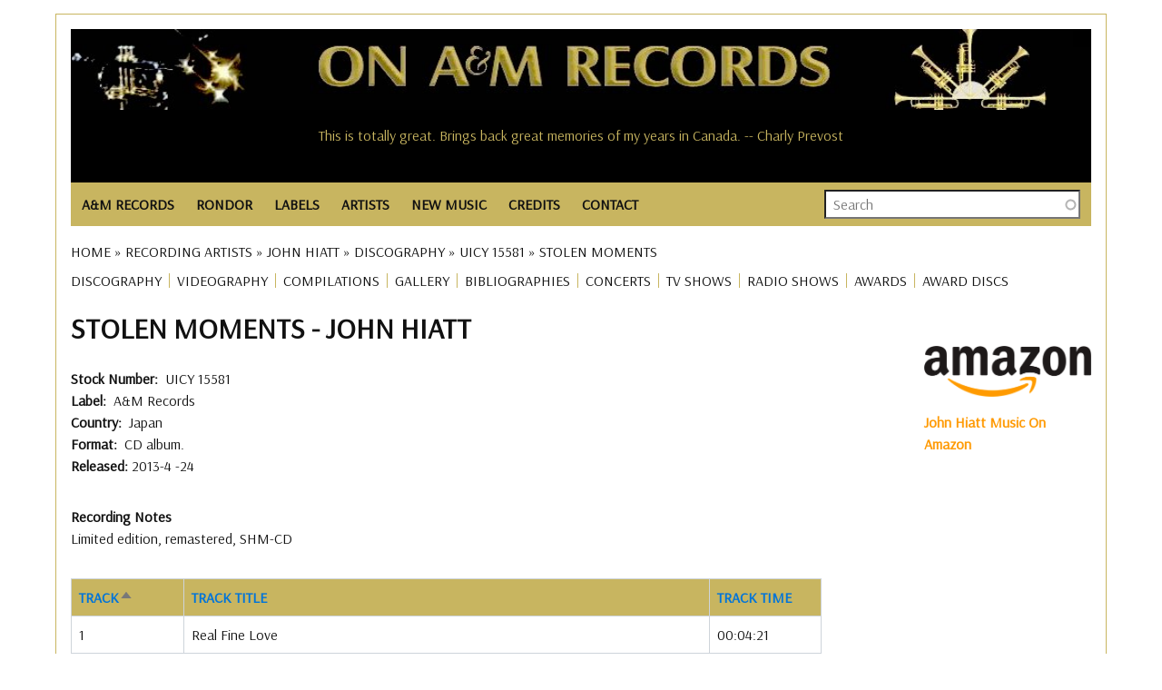

--- FILE ---
content_type: text/html; charset=UTF-8
request_url: https://www.onamrecords.com/artists/john-hiatt/discography/japan/a-m-records/uicy-15581/stolen-moments
body_size: 11792
content:
<!DOCTYPE html>
<html lang="en" dir="ltr" prefix="og: https://ogp.me/ns#">
  <head>
    <meta charset="utf-8" />
<meta name="description" content="Stolen Moments by John Hiatt on A&amp;M Records, Japan, UICY 15581 with format, tracks, musicians and production credits." />
<meta name="abstract" content="Stolen Moments by John Hiatt on A&amp;M Records, Japan, UICY 15581 with format, tracks, musicians and production credits." />
<meta name="robots" content="index, follow" />
<link rel="canonical" href="https://www.onamrecords.com/artists/john-hiatt/discography/japan/a-m-records/uicy-15581/stolen-moments" />
<meta name="author" content="Leslie J Pfenninger" />
<link rel="image_src" href="https://www.onamrecords.com/media/60780" />
<meta property="og:site_name" content="On A&amp;M Records" />
<meta property="og:type" content="music:album" />
<meta property="og:url" content="https://www.onamrecords.com/artists/john-hiatt/discography/japan/a-m-records/uicy-15581/stolen-moments" />
<meta property="og:title" content="Stolen Moments by John Hiatt" />
<meta property="og:description" content="Stolen Moments by John Hiatt on A&amp;M Records, Japan, UICY 15581, detailed discography." />
<meta property="og:image" content="https://www.onamrecords.com/media/60780" />
<meta property="og:image:type" content="image/jpg" />
<meta property="og:image:alt" content="On A&amp;M Records Logo" />
<meta property="article:author" content="100062981841558" />
<meta name="twitter:card" content="summary" />
<meta name="twitter:description" content="Stolen Moments by John Hiatt on A&amp;M Records, Japan, UICY 15581 with format, tracks, musicians and production credits." />
<meta name="twitter:title" content="Stolen Moments by John Hiatt" />
<meta name="twitter:image" content="https://www.onamrecords.com/media/60780" />
<meta name="twitter:image:alt" content="On A&amp;M Records logo" />
<meta name="Generator" content="Drupal 10 (https://www.drupal.org)" />
<meta name="MobileOptimized" content="width" />
<meta name="HandheldFriendly" content="true" />
<meta name="viewport" content="width=device-width, initial-scale=1.0" />
<link rel="icon" href="/themes/custom/main_pip/favicon.ico" type="image/vnd.microsoft.icon" />

    <title>Stolen Moments | John Hiatt</title>
    <link rel="stylesheet" media="all" href="/sites/default/files/css/css_gcqeyIQRZ1iUHBB8Wa6JfyvEstpZ0z4Md_MGjJZOPeI.css?delta=0&amp;language=en&amp;theme=main_pip&amp;include=eJx1jksSAiEMRC_EyCFcuPQIVAYyGA0ECah4eqe0_GzcdL1-vWnv3blLQ7XK5E_7jMYzqA47g344oSpE1HfPEtZNKq5UEzDd0SSg7AoVG1lm4EnbYMrxx4tExmmR3PRrj10bLYRhB8xYx1ZY6iw3owjVHxwUctCbeEmFsaH9440ObZhety-EV7XP3CQJnfEBKgpbDg" />
<link rel="stylesheet" media="all" href="/sites/default/files/css/css_j9EH2OrMs3d4uBVkrkJKbTW_sRc2LUBZCJPYOBRmnQ4.css?delta=1&amp;language=en&amp;theme=main_pip&amp;include=eJx1jksSAiEMRC_EyCFcuPQIVAYyGA0ECah4eqe0_GzcdL1-vWnv3blLQ7XK5E_7jMYzqA47g344oSpE1HfPEtZNKq5UEzDd0SSg7AoVG1lm4EnbYMrxx4tExmmR3PRrj10bLYRhB8xYx1ZY6iw3owjVHxwUctCbeEmFsaH9440ObZhety-EV7XP3CQJnfEBKgpbDg" />
<link rel="stylesheet" media="all" href="//fonts.googleapis.com/css?family=Arsenal:wght@400;700&amp;display=swap" />
<link rel="stylesheet" media="all" href="/sites/default/files/css/css_mlKt0XZO-T0duGJEKHIZoBbiQbPrF226kpBxQN_hzN4.css?delta=3&amp;language=en&amp;theme=main_pip&amp;include=eJx1jksSAiEMRC_EyCFcuPQIVAYyGA0ECah4eqe0_GzcdL1-vWnv3blLQ7XK5E_7jMYzqA47g344oSpE1HfPEtZNKq5UEzDd0SSg7AoVG1lm4EnbYMrxx4tExmmR3PRrj10bLYRhB8xYx1ZY6iw3owjVHxwUctCbeEmFsaH9440ObZhety-EV7XP3CQJnfEBKgpbDg" />

    <script type="application/json" data-drupal-selector="drupal-settings-json">{"path":{"baseUrl":"\/","pathPrefix":"","currentPath":"node\/263676","currentPathIsAdmin":false,"isFront":false,"currentLanguage":"en"},"pluralDelimiter":"\u0003","suppressDeprecationErrors":true,"gtag":{"tagId":"","consentMode":false,"otherIds":[],"events":[],"additionalConfigInfo":[]},"ajaxPageState":{"libraries":"[base64]","theme":"main_pip","theme_token":null},"ajaxTrustedUrl":{"\/search-all":true},"gtm":{"tagId":null,"settings":{"data_layer":"dataLayer","include_classes":false,"allowlist_classes":"","blocklist_classes":"","include_environment":false,"environment_id":"","environment_token":""},"tagIds":["GTM-KLCQVD9W"]},"views":{"ajax_path":"\/views\/ajax","ajaxViews":{"views_dom_id:c21cb13c7ad333f991d820c5e94bc08b373e1c329c2fff49c42c8fa7fa84335d":{"view_name":"csv_credits","view_display_id":"block_1","view_args":"john-hiatt\/stolen-moments","view_path":"\/node\/263676","view_base_path":null,"view_dom_id":"c21cb13c7ad333f991d820c5e94bc08b373e1c329c2fff49c42c8fa7fa84335d","pager_element":0},"views_dom_id:8f3fcecb4ad78bafa427cb66540a680ce96187bf9433959a7aedcb7c0c83f8cf":{"view_name":"cvs_discog_tracks","view_display_id":"block_1","view_args":"artists\/john-hiatt\/discography\/japan\/a-m-records\/uicy-15581","view_path":"\/node\/263676","view_base_path":null,"view_dom_id":"8f3fcecb4ad78bafa427cb66540a680ce96187bf9433959a7aedcb7c0c83f8cf","pager_element":0}}},"search_api_autocomplete":{"search":{"auto_submit":true}},"user":{"uid":0,"permissionsHash":"2ed79cadf44751af54dde35512cb519f8bc51df2bca36d4b2bbeae0c9079b00b"}}</script>
<script src="/sites/default/files/js/js_G1a124WYWnVnE7uYReloK1WshD20oyjS-F7LW6fWSSI.js?scope=header&amp;delta=0&amp;language=en&amp;theme=main_pip&amp;include=eJx1jjsOAjEMBS8UkUNQUHIEyxtM8OLEIXZg9_agbfhINCO90RQvJbgNdbJowul6rBSyahYCxxzzC797hzMu37KEglyhcYvzMOcz0-mAItTXvYr2SZd3YQW7F6rDPpx2x0koGGFPF8DGgMM1aWlCTvGPD3emh8WN268nxSRRTQ"></script>
<script src="/modules/contrib/google_tag/js/gtag.js?t8q2ax"></script>
<script src="/modules/contrib/google_tag/js/gtm.js?t8q2ax"></script>

  </head>
  <body class="page-path-artists-john-hiatt-discography-japan-a-m-records-uicy-15581-stolen-moments path-node page-node-type-discography">
        <a href="#main-content" class="visually-hidden focusable skip-link">
      Skip to main content
    </a>
    <noscript><iframe src="https://www.googletagmanager.com/ns.html?id=GTM-KLCQVD9W"
                  height="0" width="0" style="display:none;visibility:hidden"></iframe></noscript>

      <div class="dialog-off-canvas-main-canvas" data-off-canvas-main-canvas>
    <div class="layout-container">

  <header class="layout-header-container">
    
      <div class="region region-header">
    <div id="block-userloginbutton-2" class="block block-pip-custom-blocks block-user-login-button">
  
    
      <a class = "user-login-button" href="https://www.onamrecords.com/user/login"> </a>
  </div>
<div id="block-sitelogo" class="block block-pip-custom-blocks block-site-logo">
  
    
      <div class ="site-logo">
    <a href="/" title="Homepage" rel="homepage">
        <img src="https://www.onamrecords.com/modules/custom/pip_custom_blocks/images/site/logo-old.jpg" alt="site logo" typeof="foaf:Image">
    </a>
</div>

  </div>
<div class="data-nosnippet block block-cc-quotes block-site-quotes-block" id="block-sitequotes">
  
    
      <h6>This is totally great. Brings back great memories of my years in Canada. -- Charly Prevost</h6><h6>I just saw the A&amp;M website, very impressive. -- Larry Weintraub, Vice President of A&amp;R</h6><h6>A friend forwarded the link to your site, it's amazing! -- Monique McGuffin, Graphics Coordinator</h6><h6>Going through this site reminded me of what I loved about working for A&amp;M. -- Colin Sowa</h6><h6>Thank you so much!! I love the A&amp;M site. -- Toni Tennille</h6><h6>Wow, what an incredible site you've created! I can't believe you have not only the names of the Carpenters, but of even the real carpenters like the La Prell twins, etc. -- Jim McCrary, Photographer</h6><h6>I have enjoyed the A&amp;M website you created and visit it often. -- Chuck Beeson, Art Director</h6><h6>Thanks for this ambitious and remarkable site. Just bouncing around inside the site the other day brought back so many really wonderful memories of the time and place and people when magic was possible and all lights were green. -- Corb Donohue, National Director of Public Relations</h6><h6>...very fun to see this....Many thanks for your efforts....Best -- Juliea 'Jools' Clarke</h6><h6>Thanks for this site--best of luck with it! -- David Bradstreet</h6><h6>This is a great web site on A&amp;M. -- Gary Mannon, A&amp;M Studios</h6><h6>Thanks for all the work you do for the website. -- Gary Mannon, A&amp;M Studios</h6><h6>Wow Leslie!! Lots of great work here... Love what you did! -- Randy Alpert (Captain Badazz)</h6><h6>I love that you're keeping our history alive. -- Mary Ann Johnson, Artist Relations</h6><h6>...very fun to see this....Many thanks for your efforts....Best -- Juliea 'Jools' Clarke</h6><h6>I've just discovered your web site. Holy smoke!!!!! -- Geoffrey B. Schulman, Director of A&amp;R Administration, Los Angeles</h6><h6>You're right about the specialness of A&amp;M. It's so hard to explain, but it really was unique. A Camelot, if you will. Thanks for your efforts -- Richard Pachter, Promotions</h6><h6>I came across the site by co-incidence - congratulations! A great initiative and nicely done. -- Russ Curry, VP European Operations</h6><h6>Pretty cool site. Nice to see that the history of the label - which was its greatest asset - has not been forgotten. -- Brandon Costas, Sales Coordinator</h6><h6>This is totally great. Brings back great memories of my years in Canada. -- Charly Prevost</h6><h6>Thanks so much Les. It's really an amazing site. -- Janette Rogers Sarabia, Director of Artist Relations</h6><h6>This is a great site! Thanks for keeping the memories alive.... -- Jerimaya Grabher</h6><h6>I love the website! -- Jewell Kumjian, A&amp;M Studios Concierge</h6><h6>I love that you're keeping our history alive. -- Mary Ann Johnson, Artist Relations</h6><h6>Thanks the site is awesome! -- David Abrahams, Audio Librarian</h6><h6>I was just talking to Derek Alpert today...and we had a blast pawing around on this website together. I think it's so cool that you did this! -- Doreen Ringer-Ross</h6><h6>It is great to have a site for the A&amp;M family. -- Mary (Sukkestad) Mack, Executive Secretary, International Dept.</h6><h6>Thanks for all your amazing work with keeping us all connected. -- Doria Leong</h6><h6>You have made me feel like I have come home safely to family, exactly what the A&amp;M spirit was all about. -- Babs Stock</h6><h6>Glad to know that you have set up this site. What a neat way to stay in touch. Great job! -- Xander Smith (Other Star People)</h6><h6>Thanks for this ambitious and remarkable site. Just bouncing around inside the site the other day brought back so many really wonderful memories of the time and place and people when magic was possible and all lights were green. -- Corb Donohue, National Director of Public Relations</h6><h6>Congratulations on a great web site. Thanks for all your efforts in making this site. -- Bill Morgan, Director, Technical Engineering, A&amp;M Studios</h6><h6>Thanks so much for keeping in touch and keeping so many of us in the loop! I couldn't agree more that A&amp;M's biggest 'hit' is the legacy of warm comraderie and real friendship that our collective years there engendered. -- Cheryl McEnaney</h6><h6>This is a great site! Thanks for keeping the memories alive.... -- Jerimaya Grabher</h6><h6>A&amp;M Records was home to me in the '70s. Chuck, Brenda, Gil, Marsha, Rita Ross and family gave me my first intro to the music business and put me on the right track to my own family and an historic artistic career. Love to all. -- Ron Artis, Almo/Irving Music</h6><h6>Thanks Les, I've spoken with more old friends from A&amp;M in the last week than in the last decabe. All because of your site -- Alan Oken</h6><h6>Thanks so much for all you do for all of us!!!! -- Monique Augusta</h6><h6>Thanks, Les! It's so wonderful that you are so involved with the website. I have such fantastic memories of my time spent at A&amp;M. It was definitely a magical place. -- Stacie Surabian, A&amp;M Sales</h6><h6>What a fabulous site! It certainly brings back a lot of memories… -- David Browde, College Promotions</h6><h6>Thank you Leslie. -- Al Cafaro, CEO, A&amp;M Records</h6><h6>It's a pretty interesting looking site and I'll check it out further. -- Robin Kirby, Western Regional Sales/Marketing Director</h6><h6>Your site is being passed around and mentioned to all ex A&amp;M employees. Your site is great and I'd love to be a part. Thanks for your time and good luck. -- Joe James, Technical Manager, A&amp;M Studios</h6><h6>Your knowledge and research is both amazing, and from what I viewed, about 98% accurate. -- Randy Alpert (Capt. Badazz)</h6><h6>The website is Great! It really took me back down memory lane. Keep up the good work and thank you! -- Janice Hague, International Promotions Manager, A&amp;M Records GB</h6><h6>Thanks for doing such epic work on the site. Salut! -- Max Hutchinson</h6><h6>Clyde Kaplan, Engineer, A&amp;M Studios -- Thanks for putting together this great website about A&amp;M Records.</h6><h6>Congratulations on your internet site. I would like to be included on your staff list as I worked for A&amp;M in Toronto and London. -- France Tetreault-Thomson, Assistant A&amp;R</h6><h6>Thanks for putting together this great website about A&amp;M Records. -- Clyde Kaplan, Engineer, A&amp;M Studios</h6><h6>Thanks Leslie for doing this. It's great to have this resource. You're awesome for keeping it going. -- Carmen DeVida</h6><h6>Thank you for sharing with us and for your dedication to A&amp;M Records. It's so wonderful to have a connection to my past. -- Sherry Jones Levy, A&amp;M NYC</h6><h6>The website is Great! It really took me back down memory lane. Keep up the good work and thank you! -- Janice Hague, International Promotions Manager, A&amp;M Records GB</h6><h6>I am genuinely so happy to see this site--my daughter's picture is on the cover of one of those catalogs -- Rob Gold, Executive Director of Advertising and Merchandising, A&amp;M Records</h6><h6>Fantastic Site! Great Work! -- Jean Pierre Guilbert, V.P. Promotion &amp; Artist Development (A&amp;M Canada)</h6><h6>I love the website! -- Jewell Kumjian, A&amp;M Studios Concierge</h6><h6>Your knowledge and research is both amazing, and from what I viewed, about 98% accurate. -- Randy Alpert (Capt. Badazz)</h6><h6>I was just talking to Derek Alpert today...and we had a blast pawing around on this website together. I think it's so cool that you did this! -- Doreen Ringer-Ross</h6><h6>Thanks for making the site and I'll be checking in to see what's happenin'. -- Richard Cottrell</h6><h6>This is great to see all the names of all of the friends of such a very special place. Thank you! -- Leigh Jackson, Artist Development</h6><h6>Just a brief note to say thanks for ALL you do in keeping us A&amp;M-ers consistently in the know. My years there were so wonderful and filled with fond memories. Thanks for keeping that alive. -- Miriam Heiman</h6><h6>Your site is being passed around and mentioned to all ex A&amp;M employees. Your site is great and I'd love to be a part. Thanks for your time and good luck. -- Joe James, Technical Manager, A&amp;M Studios</h6><h6>You sure have a buzz going. I've had 3 emails from A&amp;Mers today alone. Good luck! -- Andy French, Director, Artist Relations &amp; Artist Development</h6><h6>Great site...thanks Leslie. -- J. B. Brenner</h6><h6>This site is AMAZING! THANK YOU! As a fan...and as someone humbled and honored to be ON this list. Outstanding. -- Monte Warden</h6><h6>Thanks for doing such epic work on the site. Salut! -- Max Hutchinson</h6><h6>Congratulations Leslie on all the good work you do for the A&amp;M community. -- Al Cafaro, President and CEO, A&amp;M Records</h6><h6>Fantastic Site! Great Work! -- Jean Pierre Guilbert, V.P. Promotion &amp; Artist Development (A&amp;M Canada)</h6><h6>Thanks so much for keeping in touch and keeping so many of us in the loop! I couldn't agree more that A&amp;M's biggest 'hit' is the legacy of warm comraderie and real friendship that our collective years there engendered. -- Cheryl McEnaney</h6><h6>Great site I just stumbled across, would appreciate my 'all access pass'. -- Jimmy Zisson, General Manager of A&amp;M Records, New York</h6><h6>Going through this site reminded me of what I loved about working for A&amp;M. -- Colin Sowa</h6><h6>Your website is absolutely ACE ACE ACE!!! It is great to see real top work and dedication towards a label that meant so much to many. -- Jay Schatz / Chris Skane, A&amp;R / A&amp;M Associated Labels</h6><h6>Congratulations on your internet site. I would like to be included on your staff list as I worked for A&amp;M in Toronto and London. -- France Tetreault-Thomson, Assistant A&amp;R</h6><h6>It's good to see someone reminding us of the special organization A&amp;M was -- John Hawkins (Edenstreet)</h6><h6>I'm always amazed every time I spend time on the site and imagine the enormous amount of work and time it has taken you to build this. It's a smorgasboard of history... -- Frann Altman</h6><h6>Great site....brings back a lot of memories. -- Aaron Jacoves, Director of A&amp;R</h6><h6>You sure have a buzz going. I've had 3 emails from A&amp;Mers today alone. Good luck! -- Andy French, Director, Artist Relations &amp; Artist Development</h6><h6>Thanks so much Les. It's really an amazing site. -- Janette Rogers Sarabia, Director of Artist Relations</h6><h6>What a great site, lots of memories. -- Paul McKenna</h6><h6>I had such a good time at A&amp;M, so it's nice to still feel part of it. Keep up the good work with the website. -- Alex Hutchinson, A&amp;M Records, Ltd., Art Department</h6><h6>What a great site - Thank you for organizing it. You have continued the family spirit that Herb and Jerry worked so hard to create - and that is so hard to find otherwise. -- Sharon Steeley, Music Video Promotion</h6><h6>I have nothing but positive things to say about you and what you have done to help keep alive the spirit of A&amp;M. -- Al Marks (Promotion, Artist Development)</h6><h6>Thank you so much!! I love the A&amp;M site. -- Toni Tennille</h6><h6>Thanks, this is a great site. -- Barbara West, Sr. Director of Business / Legal Affairs</h6><h6>Thanks for making the site and I'll be checking in to see what's happenin'. -- Richard Cottrell</h6><h6> -- </h6><h6>Wow, what an incredible site you've created! I can't believe you have not only the names of the Carpenters, but of even the real carpenters like the La Prell twins, etc. -- Jim McCrary, Photographer</h6><h6>Your website is absolutely ACE ACE ACE!!! It is great to see real top work and dedication towards a label that meant so much to many. -- Jay Schatz / Chris Skane, A&amp;R / A&amp;M Associated Labels</h6><h6>Keep up the great work on the site. -- Don Rodgers, Promotion Manager, Mid-Western Region, Canada</h6><h6>I'm so delighted to see it! Many of us have incredible memories and ongoing great comraderie from those years on The Lot....and I am so glad to see this happen now! -- Cheryl McEnaney, National Artist Development Manager</h6><h6>I have nothing but positive things to say about you and what you have done to help keep alive the spirit of A&amp;M. -- Al Marks (Promotion, Artist Development)</h6><h6>Great site I just stumbled across, would appreciate my 'all access pass'. -- Jimmy Zisson, General Manager of A&amp;M Records, New York</h6><h6>Kudos to you for recognizing possibly the ultimate artist/people friendly label. -- Ed Rivadavia, Northern Midwest Promotion Manager</h6><h6>Clyde Kaplan, Engineer, A&amp;M Studios -- Thanks for putting together this great website about A&amp;M Records.</h6><h6>Thank you so much for all of your help. It is a great site. Thank you for helping to keep these bands relevant. -- Andrea Bricklin (Bricklin)</h6><h6>It's a pretty interesting looking site and I'll check it out further. -- Robin Kirby, Western Regional Sales/Marketing Director</h6><h6>Thanks for all your hard work in gathering this fantastic web resource of one of the greatest companies that ever existed. -- Jim McCrary, Photographer</h6>
  </div>

  </div>

  </header>

  <div class="layout-nav-container">
      <div class="region region-nav">
    <nav role="navigation" aria-labelledby="block-main-pip-main-menu-menu" id="block-main-pip-main-menu" class="block block-menu navigation menu--main">
            
  <h2 class="visually-hidden" id="block-main-pip-main-menu-menu">Main navigation</h2>
  

        
<nav class="main-nav">

    <input id="main-menu-state" type="checkbox"/>
  <label class="main-menu-btn" for="main-menu-state">
    <span class="main-menu-btn-icon"></span> Toggle main menu visibility
  </label>

  <ul id="main-menu" class="sm">
    
      
      <li >

        <a href="/labels/a-m-records">A&amp;M RECORDS</a>
                  <ul>
            <li>
                                    <a href="/labels/a-m-records">A&amp;M Records (U.S.)</a>
                                    <a href="/labels/a-m-records-canada">A&amp;M Canada</a>
                                    <a href="/labels/a-m-records-europe">A&amp;M Europe</a>
                                    <a href="/labels/a-m-records-ltd">A&amp;M Ltd. (England)</a>
                                    <a href="/labels/a-m-in-japan">A&amp;M In Japan</a>
                                    <a href="https://www.onamrecords.com/labels/a-m-childrens-records">A&amp;M Childrens</a>
                                    <a href="/labels/a-m-films-video">A&amp;M Films &amp; Videos</a>
                                    <a href="/labels/a-m-studios">A&amp;M Studios</a>
                            </li>
          </ul>

              </li>
    
      
      <li >

        <a href="/labels/rondor-music-international">RONDOR</a>
                  <ul>
            <li>
                                    <a href="https://www.onamrecords.com/labels/rondor-music-international">Rondor History</a>
                                    <a href="/songwriters">Songs &amp; Songwriters</a>
                            </li>
          </ul>

              </li>
    
      
      <li >

        <a href="/labels">LABELS</a>
              </li>
    
      
      <li >

        <a href="/artists">ARTISTS</a>
              </li>
    
      
      <li >

        <a href="/new-music">NEW MUSIC</a>
              </li>
    
      
      <li >

        <a href="">CREDITS</a>
                  <ul>
            <li>
                                    <a href="/search-credits">Search Artists</a>
                                    <a href="/search-credits-role">Search Roles</a>
                            </li>
          </ul>

              </li>
    
      
      <li >

        <a href="/contact">CONTACT</a>
              </li>
      </ul>
</nav>

  </nav>
<div class="views-exposed-form block block-views block-views-exposed-filter-blocksearch-search" data-drupal-selector="views-exposed-form-search-search" id="block-exposedformsearchsearch">
  
    
      <form action="/search-all" method="get" id="views-exposed-form-search-search" accept-charset="UTF-8">
  <div class="form--inline clearfix">
  <div class="js-form-item form-item js-form-type-search-api-autocomplete form-type-search-api-autocomplete js-form-item-search-all form-item-search-all form-no-label">
        <input placeholder="Search" data-drupal-selector="edit-search-all" data-search-api-autocomplete-search="search" class="form-autocomplete form-text" data-autocomplete-path="/search_api_autocomplete/search?display=search&amp;&amp;filter=search_all" type="text" id="edit-search-all" name="search_all" value="" size="30" maxlength="128" />

        </div>
<div class="js-form-item form-item js-form-type-select form-type-select js-form-item-type-1 form-item-type-1">
      <label for="edit-type-1">Type</label>
        <select data-drupal-selector="edit-type-1" id="edit-type-1" name="type_1" class="form-select"><option value="All" selected="selected">- Any -</option><option value="discography">Discography</option><option value="group">Group / Ensemble</option><option value="label">Music Company</option><option value="solo_artist">Solo Artist</option><option value="songwriter">Songwriter</option><option value="songwriter_songs">Songwriter Songs</option><option value="various">Various</option><option value="videography">Videography</option></select>

        </div>
<div data-drupal-selector="edit-actions" class="form-actions js-form-wrapper form-wrapper" id="edit-actions"><input data-drupal-selector="edit-submit-search" type="submit" id="edit-submit-search" value="Search" class="button js-form-submit form-submit" />
</div>

</div>

</form>

  </div>

  </div>

    
  </div>

  <section class="layout-operations-container">
      <div class="region region-operations">
    <div data-drupal-messages-fallback class="hidden"></div>
<div id="block-breadcrumbs" class="block block-system block-system-breadcrumb-block">
  
    
        <nav class="breadcrumb" role="navigation" aria-labelledby="system-breadcrumb">
    <h2 id="system-breadcrumb" class="visually-hidden">Breadcrumb</h2>
    <ol>
          <li>
                  <a href="/">Home</a>
              </li>
          <li>
                  <a href="/artists">Recording Artists</a>
              </li>
          <li>
                  <a href="/artists/john-hiatt">John Hiatt</a>
              </li>
          <li>
                  <a href="/artists/john-hiatt/discography">Discography</a>
              </li>
          <li>
                  <a href="/artists/john-hiatt/discography/japan/a-m-records/uicy-15581/stolen-moments">UICY 15581</a>
              </li>
          <li>
                  Stolen Moments
              </li>
        </ol>
  </nav>

  </div>
<div id="block-artistsmenu" class="block block-pip-custom-blocks block-artists-menu-block">
  
    
      <ul id="artist-menu">

  
  
          <li class="menu-item">
        <a href="/artists/john-hiatt/discography" title="DISCOGRAPHY">DISCOGRAPHY</a>
      </li>
      
          <li class="menu-item">
        <a href="/artists/john-hiatt/videography" title="VIDEOGRAPHY">VIDEOGRAPHY</a>
      </li>
      
          <li class="menu-item">
        <a href="/artists/john-hiatt/compilations" title="COMPILATIONS">COMPILATIONS</a>
      </li>
      
          <li class="menu-item">
        <a href="/artists/john-hiatt/gallery" title="GALLERY">GALLERY</a>
      </li>
      
          <li class="menu-item">
        <a href="/artists/john-hiatt/bibliographies" title="BIBLIOGRAPHIES">BIBLIOGRAPHIES</a>
      </li>
      
          <li class="menu-item">
        <a href="/artists/john-hiatt/concerts" title="CONCERTS">CONCERTS</a>
      </li>
      
          <li class="menu-item">
        <a href="/artists/john-hiatt/tv-shows" title="TV SHOWS">TV SHOWS</a>
      </li>
      
          <li class="menu-item">
        <a href="/artists/john-hiatt/radio-shows" title="RADIO SHOWS">RADIO SHOWS</a>
      </li>
      
          <li class="menu-item">
        <a href="/artists/john-hiatt/awards" title="AWARDS">AWARDS</a>
      </li>
      
          <li class="menu-item">
        <a href="/artists/john-hiatt/award-discs" title="AWARD DISCS">AWARD DISCS</a>
      </li>
      
</ul>

  </div>

  </div>

  </section>

    <main role="main" class="has-sidebar-right">
          <a id="main-content" tabindex="-1"></a>      <div class="layout-content-container">
        <div class="layout-content">
            <div class="region region-content">
    <div id="block-main-pip-content" class="block block-system block-system-main-block">
  
    
      


<article class="node node--type-discography node--view-mode-full">

  <h1 class="complex-title">
    Stolen Moments&nbsp;-&nbsp;John Hiatt
  </h1>

  <div class="node__content">

    <div class=discog-vidog-images>
      <div class="views-element-container"><div class="view view-media-discog-vidog view-id-media_discog_vidog view-display-id-block_1 js-view-dom-id-a0c9651fb926a34c011f328047cd7d869595ede3887aee87f61778994c9f9465">
  
    
      
  
          </div>
</div>

    </div>

    
  <div class="field field--name-field-stock-number field--type-string field--label-inline clearfix">
    <div class="field__label">Stock Number</div>
              <div class="field__item">UICY 15581</div>
          </div>

    
    
  <div class="field field--name-field-label field--type-string field--label-inline clearfix">
    <div class="field__label">Label</div>
              <div class="field__item">A&amp;M Records</div>
          </div>

    
  <div class="field field--name-field-country field--type-string field--label-inline clearfix">
    <div class="field__label">Country</div>
              <div class="field__item">Japan</div>
          </div>

    
<div class="field field--name-field-format-music field--type-entity-reference field--label-inline clearfix">
  <div class="field__label">Format</div>

  CD album.
  </div>


    <div class='field_released'>
              <span class="field__label">Released: </span>2013-4        -24          </div>

    
  <div class="clearfix text-formatted field field--name-field-recording-notes field--type-text-long field--label-above">
    <div class="field__label">Recording Notes</div>
              <div class="field__item">Limited edition, remastered, SHM-CD</div>
          </div>



    <div class="views-element-container"><div class="view view-cvs-discog-tracks view-id-cvs_discog_tracks view-display-id-block_1 js-view-dom-id-8f3fcecb4ad78bafa427cb66540a680ce96187bf9433959a7aedcb7c0c83f8cf">
  
    
      
      <div class="view-content">
      <table class="views-table views-view-table cols-3">
        <thead>
      <tr>
                                                  <th id="view-track-no-table-column" aria-sort="ascending" class="views-field views-field-track-no is-active" scope="col"><a href="?order=track_no&amp;sort=desc" title="sort by Track" rel="nofollow">Track<span class="tablesort tablesort--desc">
  <span class="visually-hidden">
    Sort descending
      </span>
</span>
</a></th>
                                                  <th id="view-name-table-column" class="views-field views-field-name" scope="col"><a href="?order=name&amp;sort=asc" title="sort by Track Title" rel="nofollow">Track Title</a></th>
                                                  <th id="view-length-table-column" class="views-field views-field-length" scope="col"><a href="?order=length&amp;sort=asc" title="sort by Track Time" rel="nofollow">Track Time</a></th>
              </tr>
    </thead>
    <tbody>
          <tr>
                                                                                        <td headers="view-track-no-table-column" class="views-field views-field-track-no is-active">1          </td>
                                                                                        <td headers="view-name-table-column" class="views-field views-field-name">Real Fine Love          </td>
                                                                                        <td headers="view-length-table-column" class="views-field views-field-length">00:04:21          </td>
              </tr>
          <tr>
                                                                                        <td headers="view-track-no-table-column" class="views-field views-field-track-no is-active">2          </td>
                                                                                        <td headers="view-name-table-column" class="views-field views-field-name">Seven Little Indians          </td>
                                                                                        <td headers="view-length-table-column" class="views-field views-field-length">00:04:07          </td>
              </tr>
          <tr>
                                                                                        <td headers="view-track-no-table-column" class="views-field views-field-track-no is-active">3          </td>
                                                                                        <td headers="view-name-table-column" class="views-field views-field-name">Child Of the Wild Blue Yonder          </td>
                                                                                        <td headers="view-length-table-column" class="views-field views-field-length">00:04:26          </td>
              </tr>
          <tr>
                                                                                        <td headers="view-track-no-table-column" class="views-field views-field-track-no is-active">4          </td>
                                                                                        <td headers="view-name-table-column" class="views-field views-field-name">Back Of My Mind          </td>
                                                                                        <td headers="view-length-table-column" class="views-field views-field-length">00:04:04          </td>
              </tr>
          <tr>
                                                                                        <td headers="view-track-no-table-column" class="views-field views-field-track-no is-active">5          </td>
                                                                                        <td headers="view-name-table-column" class="views-field views-field-name">Stolen Moments          </td>
                                                                                        <td headers="view-length-table-column" class="views-field views-field-length">00:04:12          </td>
              </tr>
          <tr>
                                                                                        <td headers="view-track-no-table-column" class="views-field views-field-track-no is-active">6          </td>
                                                                                        <td headers="view-name-table-column" class="views-field views-field-name">Bring Back Your Love to Me          </td>
                                                                                        <td headers="view-length-table-column" class="views-field views-field-length">00:04:04          </td>
              </tr>
          <tr>
                                                                                        <td headers="view-track-no-table-column" class="views-field views-field-track-no is-active">7          </td>
                                                                                        <td headers="view-name-table-column" class="views-field views-field-name">Rest Of the Dream          </td>
                                                                                        <td headers="view-length-table-column" class="views-field views-field-length">00:04:51          </td>
              </tr>
          <tr>
                                                                                        <td headers="view-track-no-table-column" class="views-field views-field-track-no is-active">8          </td>
                                                                                        <td headers="view-name-table-column" class="views-field views-field-name">Thirty Years Of Tears          </td>
                                                                                        <td headers="view-length-table-column" class="views-field views-field-length">00:04:08          </td>
              </tr>
          <tr>
                                                                                        <td headers="view-track-no-table-column" class="views-field views-field-track-no is-active">9          </td>
                                                                                        <td headers="view-name-table-column" class="views-field views-field-name">Rock Back Billy          </td>
                                                                                        <td headers="view-length-table-column" class="views-field views-field-length">00:03:51          </td>
              </tr>
          <tr>
                                                                                        <td headers="view-track-no-table-column" class="views-field views-field-track-no is-active">10          </td>
                                                                                        <td headers="view-name-table-column" class="views-field views-field-name">Listening to Old Voices          </td>
                                                                                        <td headers="view-length-table-column" class="views-field views-field-length">00:05:30          </td>
              </tr>
          <tr>
                                                                                        <td headers="view-track-no-table-column" class="views-field views-field-track-no is-active">11          </td>
                                                                                        <td headers="view-name-table-column" class="views-field views-field-name">Through Your Hands          </td>
                                                                                        <td headers="view-length-table-column" class="views-field views-field-length">00:04:49          </td>
              </tr>
          <tr>
                                                                                        <td headers="view-track-no-table-column" class="views-field views-field-track-no is-active">12          </td>
                                                                                        <td headers="view-name-table-column" class="views-field views-field-name">One Kiss          </td>
                                                                                        <td headers="view-length-table-column" class="views-field views-field-length">00:04:22          </td>
              </tr>
      </tbody>
</table>

    </div>
  
          </div>
</div>


    <div class="views-element-container"><div class="view view-csv-charts view-id-csv_charts view-display-id-block_1 js-view-dom-id-f33e2aa1b72ec1c06bc73a7ba26d2959d9458a2f98498952c7ffbc7c3945500d">
  
    
      
  
          </div>
</div>


    <div class="views-element-container"><div class="view view-csv-credits view-id-csv_credits view-display-id-block_1 js-view-dom-id-c21cb13c7ad333f991d820c5e94bc08b373e1c329c2fff49c42c8fa7fa84335d">
  
    
      
      <div class="view-content">
      <table class="views-table views-view-table cols-2">
        <thead>
      <tr>
                                                  <th id="view-name-table-column--2" aria-sort="ascending" class="views-field views-field-name is-active" scope="col"><a href="?order=name&amp;sort=desc" title="sort by Credit" rel="nofollow">Credit<span class="tablesort tablesort--desc">
  <span class="visually-hidden">
    Sort descending
      </span>
</span>
</a></th>
                                                  <th id="view-role-table-column" class="views-field views-field-role" scope="col"><a href="?order=role&amp;sort=asc" title="sort by Role" rel="nofollow">Role</a></th>
              </tr>
    </thead>
    <tbody>
          <tr>
                                                                                        <td headers="view-name-table-column--2" class="views-field views-field-name is-active">Ashley Cleveland          </td>
                                                                                        <td headers="view-role-table-column" class="views-field views-field-role">background vocal          </td>
              </tr>
          <tr>
                                                                                        <td headers="view-name-table-column--2" class="views-field views-field-name is-active">Billy Payne          </td>
                                                                                        <td headers="view-role-table-column" class="views-field views-field-role">piano          </td>
              </tr>
          <tr>
                                                                                        <td headers="view-name-table-column--2" class="views-field views-field-name is-active">Billy Payne          </td>
                                                                                        <td headers="view-role-table-column" class="views-field views-field-role">synthesizer          </td>
              </tr>
          <tr>
                                                                                        <td headers="view-name-table-column--2" class="views-field views-field-name is-active">Bobby King          </td>
                                                                                        <td headers="view-role-table-column" class="views-field views-field-role">background vocal          </td>
              </tr>
          <tr>
                                                                                        <td headers="view-name-table-column--2" class="views-field views-field-name is-active">Chuck Beeson          </td>
                                                                                        <td headers="view-role-table-column" class="views-field views-field-role">design          </td>
              </tr>
          <tr>
                                                                                        <td headers="view-name-table-column--2" class="views-field views-field-name is-active">Chuck Leavell          </td>
                                                                                        <td headers="view-role-table-column" class="views-field views-field-role">organ          </td>
              </tr>
          <tr>
                                                                                        <td headers="view-name-table-column--2" class="views-field views-field-name is-active">David Kemper          </td>
                                                                                        <td headers="view-role-table-column" class="views-field views-field-role">drums          </td>
              </tr>
          <tr>
                                                                                        <td headers="view-name-table-column--2" class="views-field views-field-name is-active">Doug Sax          </td>
                                                                                        <td headers="view-role-table-column" class="views-field views-field-role">mastering          </td>
              </tr>
          <tr>
                                                                                        <td headers="view-name-table-column--2" class="views-field views-field-name is-active">Ethan Johns          </td>
                                                                                        <td headers="view-role-table-column" class="views-field views-field-role">background vocal          </td>
              </tr>
          <tr>
                                                                                        <td headers="view-name-table-column--2" class="views-field views-field-name is-active">Ethan Johns          </td>
                                                                                        <td headers="view-role-table-column" class="views-field views-field-role">drums          </td>
              </tr>
          <tr>
                                                                                        <td headers="view-name-table-column--2" class="views-field views-field-name is-active">Ethan Johns          </td>
                                                                                        <td headers="view-role-table-column" class="views-field views-field-role">guitar          </td>
              </tr>
          <tr>
                                                                                        <td headers="view-name-table-column--2" class="views-field views-field-name is-active">Ethan Johns          </td>
                                                                                        <td headers="view-role-table-column" class="views-field views-field-role">mandolin          </td>
              </tr>
          <tr>
                                                                                        <td headers="view-name-table-column--2" class="views-field views-field-name is-active">Glyn Johns          </td>
                                                                                        <td headers="view-role-table-column" class="views-field views-field-role">engineer          </td>
              </tr>
          <tr>
                                                                                        <td headers="view-name-table-column--2" class="views-field views-field-name is-active">Glyn Johns          </td>
                                                                                        <td headers="view-role-table-column" class="views-field views-field-role">mix          </td>
              </tr>
          <tr>
                                                                                        <td headers="view-name-table-column--2" class="views-field views-field-name is-active">Glyn Johns          </td>
                                                                                        <td headers="view-role-table-column" class="views-field views-field-role">producer          </td>
              </tr>
          <tr>
                                                                                        <td headers="view-name-table-column--2" class="views-field views-field-name is-active">Ivy Skoff          </td>
                                                                                        <td headers="view-role-table-column" class="views-field views-field-role">coordination          </td>
              </tr>
          <tr>
                                                                                        <td headers="view-name-table-column--2" class="views-field views-field-name is-active">Jack Puig          </td>
                                                                                        <td headers="view-role-table-column" class="views-field views-field-role">engineer          </td>
              </tr>
          <tr>
                                                                                        <td headers="view-name-table-column--2" class="views-field views-field-name is-active">Jack Puig          </td>
                                                                                        <td headers="view-role-table-column" class="views-field views-field-role">mix          </td>
              </tr>
          <tr>
                                                                                        <td headers="view-name-table-column--2" class="views-field views-field-name is-active">Jeff Gold          </td>
                                                                                        <td headers="view-role-table-column" class="views-field views-field-role">art direction          </td>
              </tr>
          <tr>
                                                                                        <td headers="view-name-table-column--2" class="views-field views-field-name is-active">Joe Schiff          </td>
                                                                                        <td headers="view-role-table-column" class="views-field views-field-role">assistant engineer          </td>
              </tr>
          <tr>
                                                                                        <td headers="view-name-table-column--2" class="views-field views-field-name is-active">John Hiatt          </td>
                                                                                        <td headers="view-role-table-column" class="views-field views-field-role">background vocal          </td>
              </tr>
          <tr>
                                                                                        <td headers="view-name-table-column--2" class="views-field views-field-name is-active">John Hiatt          </td>
                                                                                        <td headers="view-role-table-column" class="views-field views-field-role">guitar          </td>
              </tr>
          <tr>
                                                                                        <td headers="view-name-table-column--2" class="views-field views-field-name is-active">John Hiatt          </td>
                                                                                        <td headers="view-role-table-column" class="views-field views-field-role">keyboards          </td>
              </tr>
          <tr>
                                                                                        <td headers="view-name-table-column--2" class="views-field views-field-name is-active">John Hiatt          </td>
                                                                                        <td headers="view-role-table-column" class="views-field views-field-role">synthesizer          </td>
              </tr>
          <tr>
                                                                                        <td headers="view-name-table-column--2" class="views-field views-field-name is-active">John Hiatt          </td>
                                                                                        <td headers="view-role-table-column" class="views-field views-field-role">vocal          </td>
              </tr>
          <tr>
                                                                                        <td headers="view-name-table-column--2" class="views-field views-field-name is-active">Karen Peris          </td>
                                                                                        <td headers="view-role-table-column" class="views-field views-field-role">vocal          </td>
              </tr>
          <tr>
                                                                                        <td headers="view-name-table-column--2" class="views-field views-field-name is-active">Mac Gayden          </td>
                                                                                        <td headers="view-role-table-column" class="views-field views-field-role">slide guitar          </td>
              </tr>
          <tr>
                                                                                        <td headers="view-name-table-column--2" class="views-field views-field-name is-active">Michael Henderson          </td>
                                                                                        <td headers="view-role-table-column" class="views-field views-field-role">guitar          </td>
              </tr>
          <tr>
                                                                                        <td headers="view-name-table-column--2" class="views-field views-field-name is-active">Michael Henderson          </td>
                                                                                        <td headers="view-role-table-column" class="views-field views-field-role">slide guitar          </td>
              </tr>
          <tr>
                                                                                        <td headers="view-name-table-column--2" class="views-field views-field-name is-active">Michael Landau          </td>
                                                                                        <td headers="view-role-table-column" class="views-field views-field-role">guitar          </td>
              </tr>
          <tr>
                                                                                        <td headers="view-name-table-column--2" class="views-field views-field-name is-active">Michael Porter          </td>
                                                                                        <td headers="view-role-table-column" class="views-field views-field-role">drums          </td>
              </tr>
          <tr>
                                                                                        <td headers="view-name-table-column--2" class="views-field views-field-name is-active">Mike Finnegan          </td>
                                                                                        <td headers="view-role-table-column" class="views-field views-field-role">background vocal          </td>
              </tr>
          <tr>
                                                                                        <td headers="view-name-table-column--2" class="views-field views-field-name is-active">Pat Donaldson          </td>
                                                                                        <td headers="view-role-table-column" class="views-field views-field-role">background vocal          </td>
              </tr>
          <tr>
                                                                                        <td headers="view-name-table-column--2" class="views-field views-field-name is-active">Pat Donaldson          </td>
                                                                                        <td headers="view-role-table-column" class="views-field views-field-role">bass          </td>
              </tr>
          <tr>
                                                                                        <td headers="view-name-table-column--2" class="views-field views-field-name is-active">Paul Wickens          </td>
                                                                                        <td headers="view-role-table-column" class="views-field views-field-role">synclavier          </td>
              </tr>
          <tr>
                                                                                        <td headers="view-name-table-column--2" class="views-field views-field-name is-active">Rebecca Chamlee          </td>
                                                                                        <td headers="view-role-table-column" class="views-field views-field-role">design          </td>
              </tr>
          <tr>
                                                                                        <td headers="view-name-table-column--2" class="views-field views-field-name is-active">Ritchie Hayward          </td>
                                                                                        <td headers="view-role-table-column" class="views-field views-field-role">drums          </td>
              </tr>
          <tr>
                                                                                        <td headers="view-name-table-column--2" class="views-field views-field-name is-active">Ritchie Hayward          </td>
                                                                                        <td headers="view-role-table-column" class="views-field views-field-role">percussion          </td>
              </tr>
          <tr>
                                                                                        <td headers="view-name-table-column--2" class="views-field views-field-name is-active">Robert Bennett          </td>
                                                                                        <td headers="view-role-table-column" class="views-field views-field-role">background vocal          </td>
              </tr>
          <tr>
                                                                                        <td headers="view-name-table-column--2" class="views-field views-field-name is-active">Robert Frank          </td>
                                                                                        <td headers="view-role-table-column" class="views-field views-field-role">photography          </td>
              </tr>
          <tr>
                                                                                        <td headers="view-name-table-column--2" class="views-field views-field-name is-active">Russ Taff          </td>
                                                                                        <td headers="view-role-table-column" class="views-field views-field-role">background vocal          </td>
              </tr>
          <tr>
                                                                                        <td headers="view-name-table-column--2" class="views-field views-field-name is-active">Willie Green          </td>
                                                                                        <td headers="view-role-table-column" class="views-field views-field-role">background vocal          </td>
              </tr>
      </tbody>
</table>

    </div>
  
          </div>
</div>


    
    <div class=artists-image-extra>
      <div class="views-element-container"><div class="view view-media-extras view-id-media_extras view-display-id-block_2 js-view-dom-id-438b8c1a9244ad250807f7eee1eec8749d3d1370998ab83e7685e2f9f7c3fef2">
  
    
      <div class="view-header">
      <h4>There are thousands of artists on the ON A&amp;M RECORDS website. Click on a photograph to take you to a new artist!</h4>
    </div>
      
      <div class="view-content">
      

<div class="views-field views-field-thumbnail__target-id"><span class="field-content"><a href="https://www.onamrecords.com/artists/peter-frampton">  <img loading="lazy" src="/sites/default/files/styles/scale_200/public/images_new/Peter%20Frampton/Peter_Frampton_1982.jpg?itok=E8kABE-R" width="163" height="200" alt="Peter Frampton Publicity Photo" title="Peter Frampton Publicity Photo" class="image-style-scale-200" />


</a></span></div><div class="views-field views-field-thumbnail__target-id"><span class="field-content"><a href="https://www.onamrecords.com/artists/ann-nesby">  <img loading="lazy" src="/sites/default/files/styles/scale_200/public/2021-03/Ann_Nesby_2.jpg?itok=DnTX5UH-" width="160" height="200" alt="Ann Nesby Publicity Photo" title="Ann Nesby Publicity Photo" class="image-style-scale-200" />


</a></span></div><div class="views-field views-field-thumbnail__target-id"><span class="field-content"><a href="https://www.onamrecords.com/artists/joe-jackson">  <img loading="lazy" src="/sites/default/files/styles/scale_200/public/images_new/Joe%20Jackson/Joe_Jackson_1.jpg?itok=SwX2KxWt" width="160" height="200" alt="Joe Jackson Publicity Photo" title="Joe Jackson Publicity Photo" class="image-style-scale-200" />


</a></span></div><div class="views-field views-field-thumbnail__target-id"><span class="field-content"><a href="https://www.onamrecords.com/artists/amy-grant">  <img loading="lazy" src="/sites/default/files/styles/scale_200/public/images_new/Amy%20Grant/Amy_Grant_5.jpg?itok=CjFyjLVp" width="142" height="200" alt="Amy Grant Publicity Photo" title="Amy Grant Publicity Photo" class="image-style-scale-200" />


</a></span></div><div class="views-field views-field-thumbnail__target-id"><span class="field-content"><a href="https://www.onamrecords.com/artists/squeeze">  <img loading="lazy" src="/sites/default/files/styles/scale_200/public/2020-10/Squeeze_5.jpg?itok=Su18EpOO" width="199" height="200" alt="Squeeze Publicity Photo" title="Squeeze Publicity Photo" class="image-style-scale-200" />


</a></span></div><div class="views-field views-field-thumbnail__target-id"><span class="field-content"><a href="https://www.onamrecords.com/artists/billy-preston">  <img loading="lazy" src="/sites/default/files/styles/scale_200/public/images_new/Billy%20Preston/Billy_Preston_4.jpg?itok=zqHDupal" width="157" height="200" alt="Billy Preston Publicity Photo" title="Billy Preston Publicity Photo" class="image-style-scale-200" />


</a></span></div><div class="views-field views-field-thumbnail__target-id"><span class="field-content"><a href="https://www.onamrecords.com/artists/richard-carpenter">  <img loading="lazy" src="/sites/default/files/styles/scale_200/public/2022-08/Richard_Carpenter_1997.jpg?itok=1kgvcku4" width="160" height="200" alt="Richard Carpenter Publicity Photo" title="Richard Carpenter Publicity Photo" class="image-style-scale-200" />


</a></span></div><div class="views-field views-field-thumbnail__target-id"><span class="field-content"><a href="https://www.onamrecords.com/artists/herb-alpert-the-tijuana-brass">  <img loading="lazy" src="/sites/default/files/styles/scale_200/public/2021-06/Herb_Alpert_TJB_1964.jpg?itok=X899VyWq" width="160" height="200" alt="Herb Alpert &amp; the Tijuana Brass Publicity Photo" title="Herb Alpert &amp; the Tijuana Brass Publicity Photo" class="image-style-scale-200" />


</a></span></div><div class="views-field views-field-thumbnail__target-id"><span class="field-content"><a href="https://www.onamrecords.com/artists/suzanne-vega">  <img loading="lazy" src="/sites/default/files/styles/scale_200/public/images_new/Suzanne%20Vega/Suzanne_Vega_2003_8.jpg?itok=asnKenSB" width="162" height="200" alt="Suzanne Vega Publicity Photo" title="Suzanne Vega Publicity Photo" class="image-style-scale-200" />


</a></span></div><div class="views-field views-field-thumbnail__target-id"><span class="field-content"><a href="https://www.onamrecords.com/artists/extreme">  <img loading="lazy" src="/sites/default/files/styles/scale_200/public/images_new/Extreme/Extreme_1995.jpg?itok=0jmKnXlX" width="243" height="200" alt="Extreme Publicity Photo" title="Extreme Publicity Photo" class="image-style-scale-200" />


</a></span></div><div class="views-field views-field-thumbnail__target-id"><span class="field-content"><a href="https://www.onamrecords.com/artists/tom-scott">  <img loading="lazy" src="/sites/default/files/styles/scale_200/public/images_new/Tom%20Scott/Tom_Scott_1.jpg?itok=KCKLzPuL" width="249" height="200" alt="Tom Scott Publicity Photo" title="Tom Scott Publicity Photo" class="image-style-scale-200" />


</a></span></div><div class="views-field views-field-thumbnail__target-id"><span class="field-content"><a href="https://www.onamrecords.com/artists/jennifer-warnes">  <img loading="lazy" src="/sites/default/files/styles/scale_200/public/2024-11/Jennifer_Warnes.jpg?itok=nYx1vpyg" width="159" height="200" alt="Jennifer Warnes Canada publicity photo" title="Jennifer Warnes Canada publicity photo" class="image-style-scale-200" />


</a></span></div><div class="views-field views-field-thumbnail__target-id"><span class="field-content"><a href="https://www.onamrecords.com/artists/oingo-boingo">  <img loading="lazy" src="/sites/default/files/styles/scale_200/public/2021-06/Oingo_Boingo_2.jpg?itok=PfOAet5K" width="273" height="200" alt="Oingo Boingo Publicity Photo" title="Oingo Boingo Publicity Photo" class="image-style-scale-200" />


</a></span></div><div class="views-field views-field-thumbnail__target-id"><span class="field-content"><a href="https://www.onamrecords.com/artists/peter-frampton">  <img loading="lazy" src="/sites/default/files/styles/scale_200/public/images_new/Peter%20Frampton/Peter_Frampton_1977_3.jpg?itok=wFeuIGW0" width="159" height="200" alt="Peter Frampton Publicity Photo" title="Peter Frampton Publicity Photo" class="image-style-scale-200" />


</a></span></div><div class="views-field views-field-thumbnail__target-id"><span class="field-content"><a href="https://www.onamrecords.com/artists/sheryl-crow">  <img loading="lazy" src="/sites/default/files/styles/scale_200/public/2021-05/Sheryl_Crow_3.jpg?itok=W0NjLESi" width="160" height="200" alt="Sheryl Crow US publicity photo" title="Sheryl Crow US publicity photo" class="image-style-scale-200" />


</a></span></div><div class="views-field views-field-thumbnail__target-id"><span class="field-content"><a href="https://www.onamrecords.com/artists/vanessa-carlton">  <img loading="lazy" src="/sites/default/files/styles/scale_200/public/images_new/Vanessa%20Carlton/Vanessa_Carlton_2004_3_B.jpg?itok=vQRSf3I1" width="157" height="200" alt="Vanessa Carlton Publicity Photo" title="Vanessa Carlton Publicity Photo" class="image-style-scale-200" />


</a></span></div><div class="views-field views-field-thumbnail__target-id"><span class="field-content"><a href="https://www.onamrecords.com/artists/hoyt-axton">  <img loading="lazy" src="/sites/default/files/styles/scale_200/public/images_new/Hoyt%20Axton/Hoyt_Axton_1.jpg?itok=N63KVkiQ" width="254" height="200" alt="Hoyt Axton Publicity Photo" title="Hoyt Axton Publicity Photo" class="image-style-scale-200" />


</a></span></div><div class="views-field views-field-thumbnail__target-id"><span class="field-content"><a href="https://www.onamrecords.com/artists/joe-jackson">  <img loading="lazy" src="/sites/default/files/styles/scale_200/public/2024-09/Joe_Jackson_8.jpg?itok=jGcB77Rf" width="163" height="200" alt="Joe Jackson Publicity Photo" title="Joe Jackson Publicity Photo" class="image-style-scale-200" />


</a></span></div><div class="views-field views-field-thumbnail__target-id"><span class="field-content"><a href="https://www.onamrecords.com/artists/squeeze">  <img loading="lazy" src="/sites/default/files/styles/scale_200/public/images_new/Squeeze/Squeeze_1993.jpg?itok=hG84uiR5" width="260" height="200" alt="Squeeze Publicity Photo" title="Squeeze Publicity Photo" class="image-style-scale-200" />


</a></span></div><div class="views-field views-field-thumbnail__target-id"><span class="field-content"><a href="https://www.onamrecords.com/artists/merry-go-round">  <img loading="lazy" src="/sites/default/files/styles/scale_200/public/2025-08/Merry_Go_Round_5.jpg?itok=8siwuc-l" width="245" height="200" alt="Merry-Go-Round Publicity Photo" title="Merry-Go-Round Publicity Photo" class="image-style-scale-200" />


</a></span></div><div class="views-field views-field-thumbnail__target-id"><span class="field-content"><a href="https://www.onamrecords.com/artists/rick-wakeman">  <img loading="lazy" src="/sites/default/files/styles/scale_200/public/2022-11/Rick_Wakeman_1.jpg?itok=OBjAnjBa" width="161" height="200" alt="Rick Wakeman Publicity Photo" title="Rick Wakeman Publicity Photo" class="image-style-scale-200" />


</a></span></div><div class="views-field views-field-thumbnail__target-id"><span class="field-content"><a href="https://www.onamrecords.com/artists/alarm">  <img loading="lazy" src="/sites/default/files/styles/scale_200/public/images_new/Alarm/Alarm_1983.jpg?itok=V7H8Q_45" width="251" height="200" alt="Alarm Publicity Photo" title="Alarm Publicity Photo" class="image-style-scale-200" />


</a></span></div><div class="views-field views-field-thumbnail__target-id"><span class="field-content"><a href="https://www.onamrecords.com/artists/pablo-cruise">  <img loading="lazy" src="/sites/default/files/styles/scale_200/public/images_new/Pablo%20Cruise/Pablo_Cruise_1979.jpg?itok=Z7qNAiT-" width="248" height="200" alt="Pablo Cruise Publicity Photo" title="Pablo Cruise Publicity Photo" class="image-style-scale-200" />


</a></span></div><div class="views-field views-field-thumbnail__target-id"><span class="field-content"><a href="https://www.onamrecords.com/artists/swervedriver">  <img loading="lazy" src="/sites/default/files/styles/scale_200/public/2021-06/Swervedriver_1991.jpg?itok=n3yZSCks" width="165" height="200" alt="Swervedriver US publicity photo 1991" title="Swervedriver US publicity photo 1991" class="image-style-scale-200" />


</a></span></div>
    </div>
  
            <div class="view-footer">
      <p><strong>RECORD LABELS</strong> -A&amp;M Records plus every label A&amp;M manufactured or distributed around the world. Enjoy label histories, employee rosters, photos, music charts, awards, and more.</p>
<p><strong>ARTISTS</strong> - Recording artist biographies, discographies, videos, photos, awards, concerts, music charts, radio and television guest appearances and more.</p>
<p><strong>RECORDINGS/DISCOGRAPHY</strong> - Official commercial and promotional recordings, including those licensed with the country of origin, stock number, formats, release date, recording notes, track information, credits, and more.</p>
    </div>
    </div>
</div>

    </div>


  </div>

</article>

  </div>

  </div>

        </div>
                  <aside class="layout-sidebar-right" role="complementary">
              <div class="region region-sidebar-right">
    <div id="block-addthisblock" class="block block-pip-custom-blocks block-addthisblock">
  
    
      <div class="addthis_inline_share_toolbox"></div>

  </div>
<div id="block-advertamazon" class="block block-pip-custom-blocks block-advert-amazon">
  
    
      

<img src="https://www.onamrecords.com/modules/custom/pip_custom_blocks/images/site/Amazon_logo.png" alt="site logo" typeof="foaf:Image">
<a target="_blank" href="https://www.amazon.com/gp/search?ie=UTF8&tag=onamrecords-20&linkCode=ur2&linkId=81e2c20da2c0a2e629a64a2cf18ea75f&camp=1789&creative=9325&index=music&keywords=John Hiatt">John Hiatt Music On Amazon</a>

  </div>
<div id="block-advertgoogle" class="block block-pip-custom-blocks block-advert-google">
  
    
      <!--  GOOGLE RESPONSIVE SQUARE  AD -->
<script async src="https://pagead2.googlesyndication.com/pagead/js/adsbygoogle.js"></script>
<ins class="adsbygoogle"
     style="display:block"
     data-ad-client="ca-pub-1159300680802108"
     data-ad-slot="6306997671"
     data-ad-format="auto"
     data-full-width-responsive="true"></ins>
<script>
  (adsbygoogle = window.adsbygoogle || []).push({});
</script>

  </div>

  </div>

          </aside>
              </div>
    </main>

    <footer class="layout-footer-container" id="footer">
        <div class="region region-footer">
    <div id="block-footer-2" class="block block-pip-custom-blocks block-footer">
  
    
      <p>Copyright © 2002-2026 by Leslie J. Pfenninger. All rights reserved. No part of this site may be
  reproduced, stored or distributed in any form or by any means without the prior written permission of the
  owner.</p>


  </div>

  </div>

    </footer>

</div>
  </div>

    
    <script src="/sites/default/files/js/js_6nzJNyaX3IVdOMSVuzZBo5ZuCElY5D-cdQ7yrF8mym8.js?scope=footer&amp;delta=0&amp;language=en&amp;theme=main_pip&amp;include=eJx1jjsOAjEMBS8UkUNQUHIEyxtM8OLEIXZg9_agbfhINCO90RQvJbgNdbJowul6rBSyahYCxxzzC797hzMu37KEglyhcYvzMOcz0-mAItTXvYr2SZd3YQW7F6rDPpx2x0koGGFPF8DGgMM1aWlCTvGPD3emh8WN268nxSRRTQ"></script>

  </body>
</html>


--- FILE ---
content_type: text/html; charset=utf-8
request_url: https://www.google.com/recaptcha/api2/aframe
body_size: 267
content:
<!DOCTYPE HTML><html><head><meta http-equiv="content-type" content="text/html; charset=UTF-8"></head><body><script nonce="qhNCLjer4FajdGEmjbP-qQ">/** Anti-fraud and anti-abuse applications only. See google.com/recaptcha */ try{var clients={'sodar':'https://pagead2.googlesyndication.com/pagead/sodar?'};window.addEventListener("message",function(a){try{if(a.source===window.parent){var b=JSON.parse(a.data);var c=clients[b['id']];if(c){var d=document.createElement('img');d.src=c+b['params']+'&rc='+(localStorage.getItem("rc::a")?sessionStorage.getItem("rc::b"):"");window.document.body.appendChild(d);sessionStorage.setItem("rc::e",parseInt(sessionStorage.getItem("rc::e")||0)+1);localStorage.setItem("rc::h",'1768646456982');}}}catch(b){}});window.parent.postMessage("_grecaptcha_ready", "*");}catch(b){}</script></body></html>